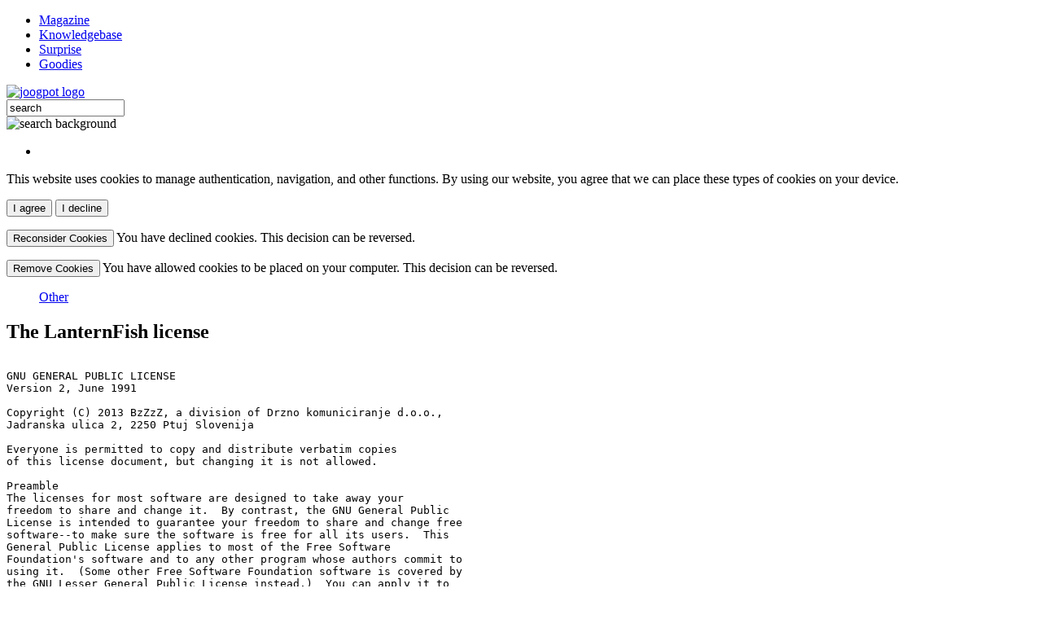

--- FILE ---
content_type: text/html; charset=utf-8
request_url: http://joogpot.eu/the-lanterfish-license
body_size: 35033
content:
<!DOCTYPE html>
<html lang="en">
<head>
    <!--<meta content="width=device-width; initial-scale=1.0; minimum-scale=1.0; maximum-scale=1.0; user-scalable:no; target-densitydpi=device-dpi" name='viewport' /> -->
	<meta name=viewport content="width=device-width, initial-scale=1.0, minimum-scale=1.0, maximum-scale=1.0, target-densitydpi=device-dpi, user-scalable:no">

		<base href="http://joogpot.eu/the-lanterfish-license" />
	<meta http-equiv="content-type" content="text/html; charset=utf-8" />
	<meta name="rights" content="All rights reserved!" />
	<meta name="author" content="Administrator" />
	<meta name="HandheldFriendly" content="True" />
	<meta name="MobileOptimized" content="320" />
	<meta name="apple-mobile-web-app-capable" content="True" />
	<meta name="apple-mobile-web-app-status-bar-style" content="black-translucent" />
	<meta name="cleartype" content="on" />
	<meta name="description" content="A magazine on Joomla, webdesign, website building and related topics" />
	<meta name="generator" content="BzZzZ" />
	<title>The LanterFish license</title>
	<link href="/favicon.ico" rel="shortcut icon" type="image/vnd.microsoft.icon" />
	<link href="/media/cck/css/cck.css" rel="stylesheet" type="text/css" />
	<link href="/media/cck/css/cck.intro.css" rel="stylesheet" type="text/css" />
	<link href="/plugins/content/codehighlighter/syntaxhighlighter2/styles/shCore.css" rel="stylesheet" type="text/css" />
	<link href="/plugins/content/codehighlighter/syntaxhighlighter2/styles/shThemeDefault.css" rel="stylesheet" type="text/css" />
	<link href="/templates/seb_one/css/content.css" rel="stylesheet" type="text/css" />
	<link href="/media/cck/css/definitions/base.css" rel="stylesheet" type="text/css" />
	<link href="/media/cck/scripts/jquery-colorbox/styles/style1/colorbox.css" rel="stylesheet" type="text/css" />
	<link href="/templates/joogler/css/jui/bootstrap.min.css" rel="stylesheet" type="text/css" />
	<link href="/templates/joogler/css/jui/bootstrap-responsive.min.css" rel="stylesheet" type="text/css" />
	<link href="/media/jui/css/bootstrap-extended.css" rel="stylesheet" type="text/css" />
	<link href="/media/system/css/modal.css" rel="stylesheet" type="text/css" />
	<style type="text/css">
#cck16_m100.cck-m100 {margin: 0 0 0 0px !important;}/* Variation: seb_css3 */
div.seb_css3 { background-color:none; border:0px solid #dedede; position:relative; padding:5px; -moz-border-radius:5px; -webkit-border-radius:5px; border-radius:5px; overflow:hidden; }
#cck111_m100.cck-m100 {margin: 0 0 0 0px !important;}/* Variation: seb_css3 on cck111_mainbody */
#cck111_mainbody.seb_css3.vertical div.cck_label { width:145px; text-align:left; padding:0; }
#cck111_mainbody.seb_css3 { background-color:none; border:0px solid #dedede; position:relative; padding:0; -moz-border-radius:0px; -webkit-border-radius:0px; border-radius:0px; overflow:hidden; }

#plg_system_eprivacy { width:0px;height:0px;clear:none; BEHAVIOR: url(#default#userdata); }
.hmtagstags {text-decoration: underline;}
	</style>
	<script src="/media/jui/js/jquery.min.js" type="text/javascript"></script>
	<script src="/media/jui/js/jquery-noconflict.js" type="text/javascript"></script>
	<script src="/media/jui/js/jquery-migrate.min.js" type="text/javascript"></script>
	<script src="/media/jui/js/bootstrap.min.js" type="text/javascript"></script>
	<script src="/media/cck/js/cck.core-3.9.0.min.js" type="text/javascript"></script>
	<script src="/plugins/content/codehighlighter/syntaxhighlighter2/scripts/shCore.js" type="text/javascript"></script>
	<script src="/plugins/content/codehighlighter/syntaxhighlighter2/scripts/shBrushCss.js" type="text/javascript"></script>
	<script src="/plugins/content/codehighlighter/syntaxhighlighter2/scripts/shBrushJScript.js" type="text/javascript"></script>
	<script src="/plugins/content/codehighlighter/syntaxhighlighter2/scripts/shBrushPhp.js" type="text/javascript"></script>
	<script src="/plugins/content/codehighlighter/syntaxhighlighter2/scripts/shBrushPlain.js" type="text/javascript"></script>
	<script src="/plugins/content/codehighlighter/syntaxhighlighter2/scripts/shBrushXml.js" type="text/javascript"></script>
	<script src="/media/cck/scripts/jquery-colorbox/js/jquery.colorbox-min.js" type="text/javascript"></script>
	<script src="/media/system/js/mootools-core.js" type="text/javascript"></script>
	<script src="/media/system/js/core.js" type="text/javascript"></script>
	<script src="/media/system/js/mootools-more.js" type="text/javascript"></script>
	<script src="/media/system/js/modal.js" type="text/javascript"></script>
	<script src="/media/plg_system_eprivacy/js/eprivacy.js" type="text/javascript"></script>
	<script type="text/javascript">
JCck.Core.baseURI = "";
		   SyntaxHighlighter.config.clipboardSwf = "/plugins/content/codehighlighter/syntaxhighlighter2/scripts/clipboard.swf";
		   SyntaxHighlighter.all();
		 JCck.Core.baseURI = "";jQuery.noConflict();jQuery(document).ready(function(){jQuery('a.jcepopup').colorbox();});
		jQuery(function($) {
			SqueezeBox.initialize({});
			SqueezeBox.assign($('a.modal').get(), {
				parse: 'rel'
			});
		});

		window.jModalClose = function () {
			SqueezeBox.close();
		};
		
		// Add extra modal close functionality for tinyMCE-based editors
		document.onreadystatechange = function () {
			if (document.readyState == 'interactive' && typeof tinyMCE != 'undefined' && tinyMCE)
			{
				if (typeof window.jModalClose_no_tinyMCE === 'undefined')
				{	
					window.jModalClose_no_tinyMCE = typeof(jModalClose) == 'function'  ?  jModalClose  :  false;
					
					jModalClose = function () {
						if (window.jModalClose_no_tinyMCE) window.jModalClose_no_tinyMCE.apply(this, arguments);
						tinyMCE.activeEditor.windowManager.close();
					};
				}
		
				if (typeof window.SqueezeBoxClose_no_tinyMCE === 'undefined')
				{
					if (typeof(SqueezeBox) == 'undefined')  SqueezeBox = {};
					window.SqueezeBoxClose_no_tinyMCE = typeof(SqueezeBox.close) == 'function'  ?  SqueezeBox.close  :  false;
		
					SqueezeBox.close = function () {
						if (window.SqueezeBoxClose_no_tinyMCE)  window.SqueezeBoxClose_no_tinyMCE.apply(this, arguments);
						tinyMCE.activeEditor.windowManager.close();
					};
				}
			}
		};
		
window.plg_system_eprivacy_options = {"displaytype":"modal","autoopen":true,"accepted":false,"translations":{"PLG_SYS_EPRIVACY_MESSAGE_TITLE":"Hi","PLG_SYS_EPRIVACY_MESSAGE":"This website uses cookies to manage authentication, navigation, and other functions.  By using our website, you agree that we can place these types of cookies on your device.","PLG_SYS_EPRIVACY_POLICYTEXT":"More about cookies","PLG_SYS_EPRIVACY_LAWLINK_TEXT":"View e-Privacy Directive Documents","PLG_SYS_EPRIVACY_AGREE":"I agree","PLG_SYS_EPRIVACY_DECLINE":"I decline","PLG_SYS_EPRIVACY_CONFIRMUNACCEPT":"Performing this action will remove all cookies set by this website.  Third party cookies will no longer communicate to their parent sites, but cannot be removed by this website and must be removed by other means.\n\nAre you sure you want to disable and remove cookies?"},"policyurl":"","modalclass":"","modalwidth":"500","modalheight":"280","lawlink":""};
jQuery(function($){ $(".hasTooltip").tooltip({"html": true,"container": "body"}); });
	</script>



    <!-- remove  unneeded weights
    <link href='http://fonts.googleapis.com/css?family=Open+Sans:400,700,600,300,400italic,800|Open+Sans+Condensed:300&subset=latin,latin-ext' rel='stylesheet' type='text/css'>
     -->
	<!-- The framework -->
	<link rel=stylesheet href="/templates/joogler/css/inuit.css">

	<!-- Plugins -->
	<link rel=stylesheet href="/templates/joogler/css/igloos.css">

    <!-- Your extension -->
	<link rel=stylesheet href="/templates/joogler/css/style.css">

    <!-- common IE -->
    <!--[if IE]>
    <link rel=stylesheet href="/templates/joogler/css/ie.css">
    <![endif]-->

    <!-- mediaqueries resets in separate file -->
    <link rel=stylesheet href="/templates/joogler/css/mediaqueries.css">




	<!-- humans.txt
	<link rel=author href=humans.txt>-->

	<!-- Favicons and the like (avoid using transparent .png) -->
	<link rel="shortcut icon" href=icon.png>
	<link rel=apple-touch-icon-precomposed href=icon.png />


      <script type="text/javascript" src="/templates/joogler/js/respond.src.js"></script>

     <script type="text/javascript" src="/templates/joogler/js/app.js" ></script>

    <script type="text/javascript" src="/templates/joogler/js/gad.js" ></script>
    <script type="text/javascript">

  var _gaq = _gaq || [];
  _gaq.push(['_setAccount', 'UA-1618212-11']);
  _gaq.push(['_setDomainName', 'joogpot.eu']);
  _gaq.push(['_setAllowLinker', true]);
  _gaq.push(['_trackPageview']);

  (function() {
    var ga = document.createElement('script'); ga.type = 'text/javascript'; ga.async = true;
    ga.src = ('https:' == document.location.protocol ? 'https://ssl' : 'http://www') + '.google-analytics.com/ga.js';
    var s = document.getElementsByTagName('script')[0]; s.parentNode.insertBefore(ga, s);
  })();

</script>


    <script type="text/javascript">
    //workaround for android text zooming shit
 jQuery(document).ready(function($){

   if ($(window).width()<960 && $(window).width()>720 && $('body').css('font-size') != '13px') {
     var textsize = $('body').css('font-size').replace('px','');
     var newtextsize = (13 * 13) / new Number(textsize);
      $('html').css('font-size',new String(newtextsize) + 'px');
   }

   //var over = window.opera.version();
   //over = parseFloat(over);
   //workaround for opera rounding crap
   if ($(window).width()>720 && window.opera && parseFloat(window.opera.version()) < 12.01) {
         jQuery('.grid-2').css('width','15%' );
         jQuery('.grid-3').css('width','23%' );
         jQuery('.grid-5').css('width','40%' );
         jQuery('.grid-6').css('width','48%' );
         jQuery('.grid-8').css('width','65%' );
         jQuery('.grid-9').css('width','73%' );
         jQuery('.grid-11').css('width','90%' );
         jQuery('.grid-12').css('width','98%' );
         jQuery('.slides_container').css('width','101%!important' );
         jQuery('.slide').css('width','103%!important' );
   }

   });


   </script>

<!-- <script src="https://trigger.io/catalyst/target/target-script-min.js#BED85B32-3D3B-4FD8-BC20-37478AD9338B"></script> -->
</head>

<body class=wrapper>
	<div class=header>
	    <div class=headerline>
            <div class=topmenu>		<div class="moduletable_menu">
						<ul class="menu">
<li class="item-101 parent"><a href="/magazine" >Magazine</a></li><li class="item-121 parent"><a href="/knowledge" >Knowledgebase</a></li><li class="item-125"><a href="/surprise" >Surprise</a></li><li class="item-126 parent"><a href="/goodies" >Goodies</a></li></ul>
		</div>
	</div>
        </div>
		<a href="/" class=logo title="Joogpot magazine">
            <div class=logo>
                                <img src=/templates/joogler/img/joogpot-logo.jpg alt="joogpot logo" />
            </div>
		</a>

     <div class=headerline-bellow>
            <div class="searchtop background">
                <div class="searchtop inside">
                    <form action="/the-lanterfish-license" method="post">
	                    <input name="searchword" maxlength="200"  class="inputbox" type="text" size="16" value="search"  onblur="if (this.value=='') this.value='search';" onfocus="if (this.value=='search') this.value='';" onclick="if (this.value=='search') {this.value='';}" />
                        <input type="hidden" name="task" value="search" />
	                    <input type="hidden" name="option" value="com_search" />
	                    <input type="hidden" name="Itemid" value="127" />
                    </form>
                </div>
<img src="/templates/joogler/img/search-background.jpg" alt="search background" /></div>
     </div>
	</div>


	<div class=grids>
              <div class="grid-8">
         <article class="moduletable" id="module-17">
		            <section class="module-content">
                
<ul itemscope itemtype="https://schema.org/BreadcrumbList" class="breadcrumb">
			<li class="active">
			<span class="divider icon-location"></span>
		</li>
	
	</ul>
            </section>
    </article>
	
                                                     <div id="above1">
                          		<div class="moduletable">
						<div class="plg_system_eprivacy_module">
        <div class="plg_system_eprivacy_message">
                <p>This website uses cookies to manage authentication, navigation, and other functions.  By using our website, you agree that we can place these types of cookies on your device.</p>
                        <button class="plg_system_eprivacy_agreed">I agree</button>
        <button class="plg_system_eprivacy_declined">I decline</button>
    </div>
    <div class="plg_system_eprivacy_declined">
        <p>
            <button class="plg_system_eprivacy_reconsider">Reconsider Cookies</button> 
            You have declined cookies.  This decision can be reversed.        </p>
    </div>
        <div class="plg_system_eprivacy_accepted">
        <p>
            <button class="plg_system_eprivacy_accepted">Remove Cookies</button> 
            You have allowed cookies to be placed on your computer.  This decision can be reversed.        </p>
    </div>
</div>
<div id="plg_system_eprivacy"></div>		</div>
	
                        </div>
                                                                   
        <div id="system-message-container">
	</div>

                <div class="item-page">

	<dl class="article-info">
	<!--  <dt class="article-info-term">Details</dt>  -->
	<dd class="category-name">
				<a href="/the-lanterfish-license/18-other">Other</a>		</dd>
	</dl>
	<h2>
			The LanternFish license		</h2>









<div id="cck111" class="cck-f100 cck-pad-8">
	<div>
        				                                    <div class="cck-line-body">
                                                                                                                                            	                                            	                    <div class="cck-w100 cck-fl cck-ptb">
                	                                    	                <div class="cck-plr"><div id="cck111_mainbody" class="cck-pos-mainbody seb_css3 vertical cck111-deepest">
		<div id="cck111_art_introtext" class="cck_contents cck_content cck_wysiwyg_editor cck_art_introtext"><div id="cck111_value_art_introtext" class="cck_value cck_value_wysiwyg_editor"><pre>GNU GENERAL PUBLIC LICENSE<br />Version 2, June 1991<br /><br />Copyright (C) 2013 BzZzZ, a division of Drzno komuniciranje d.o.o., <br />Jadranska ulica 2, 2250 Ptuj Slovenija<br />
Everyone is permitted to copy and distribute verbatim copies
of this license document, but changing it is not allowed.<br />
Preamble
The licenses for most software are designed to take away your
freedom to share and change it.  By contrast, the GNU General Public
License is intended to guarantee your freedom to share and change free
software--to make sure the software is free for all its users.  This
General Public License applies to most of the Free Software
Foundation's software and to any other program whose authors commit to
using it.  (Some other Free Software Foundation software is covered by
the GNU Lesser General Public License instead.)  You can apply it to
your programs, too.
When we speak of free software, we are referring to freedom, not
price.  Our General Public Licenses are designed to make sure that you
have the freedom to distribute copies of free software (and charge for
this service if you wish), that you receive source code or can get it
if you want it, that you can change the software or use pieces of it
in new free programs; and that you know you can do these things.
To protect your rights, we need to make restrictions that forbid
anyone to deny you these rights or to ask you to surrender the rights.
These restrictions translate to certain responsibilities for you if you
distribute copies of the software, or if you modify it.
For example, if you distribute copies of such a program, whether
gratis or for a fee, you must give the recipients all the rights that
you have.  You must make sure that they, too, receive or can get the
source code.  And you must show them these terms so they know their
rights.
We protect your rights with two steps: (1) copyright the software, and
(2) offer you this license which gives you legal permission to copy,
distribute and/or modify the software.
Also, for each author's protection and ours, we want to make certain
that everyone understands that there is no warranty for this free
software.  If the software is modified by someone else and passed on, we
want its recipients to know that what they have is not the original, so
that any problems introduced by others will not reflect on the original
authors' reputations.
Finally, any free program is threatened constantly by software
patents.  We wish to avoid the danger that redistributors of a free
program will individually obtain patent licenses, in effect making the
program proprietary.  To prevent this, we have made it clear that any
patent must be licensed for everyone's free use or not licensed at all.
The precise terms and conditions for copying, distribution and
modification follow.
<br />GNU GENERAL PUBLIC LICENSE
TERMS AND CONDITIONS FOR COPYING, DISTRIBUTION AND MODIFICATION<br />
0. This License applies to any program or other work which contains
a notice placed by the copyright holder saying it may be distributed
under the terms of this General Public License.  The "Program", below,
refers to any such program or work, and a "work based on the Program"
means either the Program or any derivative work under copyright law:
that is to say, a work containing the Program or a portion of it,
either verbatim or with modifications and/or translated into another
language.  (Hereinafter, translation is included without limitation in
the term "modification".)  Each licensee is addressed as "you".
Activities other than copying, distribution and modification are not
covered by this License; they are outside its scope.  The act of
running the Program is not restricted, and the output from the Program
is covered only if its contents constitute a work based on the
Program (independent of having been made by running the Program).
Whether that is true depends on what the Program does.<br />
1. You may copy and distribute verbatim copies of the Program's
source code as you receive it, in any medium, provided that you
conspicuously and appropriately publish on each copy an appropriate
copyright notice and disclaimer of warranty; keep intact all the
notices that refer to this License and to the absence of any warranty;
and give any other recipients of the Program a copy of this License
along with the Program.
You may charge a fee for the physical act of transferring a copy, and
you may at your option offer warranty protection in exchange for a fee.<br />
2. You may modify your copy or copies of the Program or any portion
of it, thus forming a work based on the Program, and copy and
distribute such modifications or work under the terms of Section 1
above, provided that you also meet all of these conditions:
    a) You must cause the modified files to carry prominent notices
    stating that you changed the files and the date of any change.
    b) You must cause any work that you distribute or publish, that in
    whole or in part contains or is derived from the Program or any
    part thereof, to be licensed as a whole at no charge to all third
    parties under the terms of this License.
    c) If the modified program normally reads commands interactively
    when run, you must cause it, when started running for such
    interactive use in the most ordinary way, to print or display an
    announcement including an appropriate copyright notice and a
    notice that there is no warranty (or else, saying that you provide
    a warranty) and that users may redistribute the program under
    these conditions, and telling the user how to view a copy of this
    License.  (Exception: if the Program itself is interactive but
    does not normally print such an announcement, your work based on
    the Program is not required to print an announcement.)
These requirements apply to the modified work as a whole.  If
identifiable sections of that work are not derived from the Program,
and can be reasonably considered independent and separate works in
themselves, then this License, and its terms, do not apply to those
sections when you distribute them as separate works.  But when you
distribute the same sections as part of a whole which is a work based
on the Program, the distribution of the whole must be on the terms of
this License, whose permissions for other licensees extend to the
entire whole, and thus to each and every part regardless of who wrote it.
Thus, it is not the intent of this section to claim rights or contest
your rights to work written entirely by you; rather, the intent is to
exercise the right to control the distribution of derivative or
collective works based on the Program.
In addition, mere aggregation of another work not based on the Program
with the Program (or with a work based on the Program) on a volume of
a storage or distribution medium does not bring the other work under
the scope of this License.<br />
3. You may copy and distribute the Program (or a work based on it,
under Section 2) in object code or executable form under the terms of
Sections 1 and 2 above provided that you also do one of the following:
    a) Accompany it with the complete corresponding machine-readable
    source code, which must be distributed under the terms of Sections
    1 and 2 above on a medium customarily used for software interchange; or,
    b) Accompany it with a written offer, valid for at least three
    years, to give any third party, for a charge no more than your
    cost of physically performing source distribution, a complete
    machine-readable copy of the corresponding source code, to be
    distributed under the terms of Sections 1 and 2 above on a medium
    customarily used for software interchange; or,
    c) Accompany it with the information you received as to the offer
    to distribute corresponding source code.  (This alternative is
    allowed only for noncommercial distribution and only if you
    received the program in object code or executable form with such
    an offer, in accord with Subsection b above.)
The source code for a work means the preferred form of the work for
making modifications to it.  For an executable work, complete source
code means all the source code for all modules it contains, plus any
associated interface definition files, plus the scripts used to
control compilation and installation of the executable.  However, as a
special exception, the source code distributed need not include
anything that is normally distributed (in either source or binary
form) with the major components (compiler, kernel, and so on) of the
operating system on which the executable runs, unless that component
itself accompanies the executable.
If distribution of executable or object code is made by offering
access to copy from a designated place, then offering equivalent
access to copy the source code from the same place counts as
distribution of the source code, even though third parties are not
compelled to copy the source along with the object code.<br />
4. You may not copy, modify, sublicense, or distribute the Program
except as expressly provided under this License.  Any attempt
otherwise to copy, modify, sublicense or distribute the Program is
void, and will automatically terminate your rights under this License.
However, parties who have received copies, or rights, from you under
this License will not have their licenses terminated so long as such
parties remain in full compliance.<br />
5. You are not required to accept this License, since you have not
signed it.  However, nothing else grants you permission to modify or
distribute the Program or its derivative works.  These actions are
prohibited by law if you do not accept this License.  Therefore, by
modifying or distributing the Program (or any work based on the
Program), you indicate your acceptance of this License to do so, and
all its terms and conditions for copying, distributing or modifying
the Program or works based on it.<br />
6. Each time you redistribute the Program (or any work based on the
Program), the recipient automatically receives a license from the
original licensor to copy, distribute or modify the Program subject to
these terms and conditions.  You may not impose any further
restrictions on the recipients' exercise of the rights granted herein.
You are not responsible for enforcing compliance by third parties to
this License.<br />
7. If, as a consequence of a court judgment or allegation of patent
infringement or for any other reason (not limited to patent issues),
conditions are imposed on you (whether by court order, agreement or
otherwise) that contradict the conditions of this License, they do not
excuse you from the conditions of this License.  If you cannot
distribute so as to satisfy simultaneously your obligations under this
License and any other pertinent obligations, then as a consequence you
may not distribute the Program at all.  For example, if a patent
license would not permit royalty-free redistribution of the Program by
all those who receive copies directly or indirectly through you, then
the only way you could satisfy both it and this License would be to
refrain entirely from distribution of the Program.
If any portion of this section is held invalid or unenforceable under
any particular circumstance, the balance of the section is intended to
apply and the section as a whole is intended to apply in other
circumstances.
It is not the purpose of this section to induce you to infringe any
patents or other property right claims or to contest validity of any
such claims; this section has the sole purpose of protecting the
integrity of the free software distribution system, which is
implemented by public license practices.  Many people have made
generous contributions to the wide range of software distributed
through that system in reliance on consistent application of that
system; it is up to the author/donor to decide if he or she is willing
to distribute software through any other system and a licensee cannot
impose that choice.
This section is intended to make thoroughly clear what is believed to
be a consequence of the rest of this License.<br />
8. If the distribution and/or use of the Program is restricted in
certain countries either by patents or by copyrighted interfaces, the
original copyright holder who places the Program under this License
may add an explicit geographical distribution limitation excluding
those countries, so that distribution is permitted only in or among
countries not thus excluded.  In such case, this License incorporates
the limitation as if written in the body of this License.<br />
9. The Free Software Foundation may publish revised and/or new versions
of the General Public License from time to time.  Such new versions will
be similar in spirit to the present version, but may differ in detail to
address new problems or concerns.
Each version is given a distinguishing version number.  If the Program
specifies a version number of this License which applies to it and "any
later version", you have the option of following the terms and conditions
either of that version or of any later version published by the Free
Software Foundation.  If the Program does not specify a version number of
this License, you may choose any version ever published by the Free Software
Foundation.<br />
10. If you wish to incorporate parts of the Program into other free
programs whose distribution conditions are different, write to the author
to ask for permission.  For software which is copyrighted by the Free
Software Foundation, write to the Free Software Foundation; we sometimes
make exceptions for this.  Our decision will be guided by the two goals
of preserving the free status of all derivatives of our free software and
of promoting the sharing and reuse of software generally.
NO WARRANTY<br />
11. BECAUSE THE PROGRAM IS LICENSED FREE OF CHARGE, THERE IS NO WARRANTY
FOR THE PROGRAM, TO THE EXTENT PERMITTED BY APPLICABLE LAW.  EXCEPT WHEN
OTHERWISE STATED IN WRITING THE COPYRIGHT HOLDERS AND/OR OTHER PARTIES
PROVIDE THE PROGRAM "AS IS" WITHOUT WARRANTY OF ANY KIND, EITHER EXPRESSED
OR IMPLIED, INCLUDING, BUT NOT LIMITED TO, THE IMPLIED WARRANTIES OF
MERCHANTABILITY AND FITNESS FOR A PARTICULAR PURPOSE.  THE ENTIRE RISK AS
TO THE QUALITY AND PERFORMANCE OF THE PROGRAM IS WITH YOU.  SHOULD THE
PROGRAM PROVE DEFECTIVE, YOU ASSUME THE COST OF ALL NECESSARY SERVICING,
REPAIR OR CORRECTION.
12. IN NO EVENT UNLESS REQUIRED BY APPLICABLE LAW OR AGREED TO IN WRITING
WILL ANY COPYRIGHT HOLDER, OR ANY OTHER PARTY WHO MAY MODIFY AND/OR
REDISTRIBUTE THE PROGRAM AS PERMITTED ABOVE, BE LIABLE TO YOU FOR DAMAGES,
INCLUDING ANY GENERAL, SPECIAL, INCIDENTAL OR CONSEQUENTIAL DAMAGES ARISING
OUT OF THE USE OR INABILITY TO USE THE PROGRAM (INCLUDING BUT NOT LIMITED
TO LOSS OF DATA OR DATA BEING RENDERED INACCURATE OR LOSSES SUSTAINED BY
YOU OR THIRD PARTIES OR A FAILURE OF THE PROGRAM TO OPERATE WITH ANY OTHER
PROGRAMS), EVEN IF SUCH HOLDER OR OTHER PARTY HAS BEEN ADVISED OF THE
POSSIBILITY OF SUCH DAMAGES.
</pre></div></div>    
</div></div>
                                	</div>                                
                                                                                                                                      	<div class="cck-w100 cck-fl cck-ptb">
                                                                            <div class="cck-plr"></div>
                                    </div>
                                                                                                            <div class="clr"></div>	
                    </div>
                                        			            	    	        <div style="display: none;">
            <div id="cck111_art_catid" class="cck_contents cck_content cck_jform_category cck_art_catid"><div id="cck111_value_art_catid" class="cck_value cck_value_jform_category"><a href="/component/cck/?search=article_listsearch&amp;task=search&amp;Itemid=118&amp;art_catid=18">Other</a></div></div>Hide<a href="/component/cck/?search=article_listsearch&amp;task=search&amp;Itemid=118&amp;art_created_by=42">Administrator</a>18 August 2013        </div>
            </div>
</div>


	

</div>

             </div>
           <div class="grid-1"> &nbsp;
      </div>
          <!-- /grid-main9 -->

	 <div class="grid-3">
                                    <div class="modules-right inside">
                    <div class=yellow-button-inside-right>
                        <div class=yellow-leftpointer></div>
                        <div class="joomla_add_this"><!-- AddThis Button BEGIN -->
                            <div class="addthis_toolbox addthis_default_style">
                                <a class="addthis_button_facebook"><img src="/templates/joogler/img/share-fb.png" width="28" height="28" alt="Facebook" /></a>
                                <a class="addthis_button_twitter"><img src="/templates/joogler/img/share-twitter.png" width="28" height="28" alt="Twitter" /></a>
                                <a class="addthis_button_google_plusone" g:plusone:annotation="none"><img src="/templates/joogler/img/share-gplus.png" width="28" height="28" alt="Google plus" /></a>
                                <a class="addthis_button_email"><img src="/templates/joogler/img/share-email.png" width="29" height="28" alt="Email" /></a>
                            </div>
<script type="text/javascript" src="http://s7.addthis.com/js/250/addthis_widget.js#pubid=ra-4f53e8232daadbe8"></script>
<!-- AddThis Button END -->
</div>
                    </div>
                    
                    <div class="ad-inside-right">
                      <div class=adsense-skyscraper>
                        <script type="text/javascript">
                            document.write(skydesnonot);
                        </script>
                      </div>
                    </div>
                  </div>
                     </div><!-- /grid-right3 -->
        </div><!-- /grids -->

	<div class="grids">
        <div class=grid-12>
        <div class=ad-front-bottom>
        <div class=adsense-728-90>
            <script type="text/javascript">
                document.write(velikispodaj);
            </script>
        </div>
        </div>
        </div>
    </div>
    <div class="grids">
    <div class="grid-12 footer">
    <div class="grids">

	        <div class="grid-1 footerin hideonmobile">&nbsp;</div>
            <div class="grid-3 noborder footerin"><h3>JOOGLER INFO</h3>		<div class="moduletable">
						<ul class="menu">
<li class="item-130"><a href="/about-us" >About us</a></li><li class="item-131"><a href="/contact" >Contact</a></li><li class="item-164"><a href="/user-login" >User login</a></li></ul>
		</div>
	</div>
            <div class="grid-3 noborder footerin"><h3>LET’S MAKE BUSINESS</h3>		<div class="moduletable">
						<ul class="menu">
<li class="item-139"><a href="/bookstore" >Bookstore</a></li><li class="item-132"><a href="/advertising" >Advertising</a></li><li class="item-133"><a href="/cooperation" >Cooperation</a></li></ul>
		</div>
	</div>
            <div class="grid-3 noborder footerin"><h3>LET’S NETWORK</h3>		<div class="moduletable">
						<ul class="menu">
<li class="item-134"><a href="/socialize" >Socialize</a></li><li class="item-135"><a href="/contribute" >Contribute</a></li></ul>
		</div>
	</div>
            <div class="grid-2 noborder footerin"><h3>KEEP IN TOUCH</h3>		<div class="moduletable">
						<ul class="menu">
<li class="item-137"><a href="http://www.facebook.com/joogpot" target="_blank">Facebook</a></li><li class="item-136"><a href="http://twitter.com/Joogpot" target="_blank">Twitter</a></li><li class="item-138"><a href="https://plus.google.com/u/0/b/115291260766743056155/115291260766743056155/" target="_blank">Google +</a></li></ul>
		</div>
	</div>

    </div>
    </div>
    </div>
    <div class="grids">
    <div class="grid-12 copyrights">&copy;<a href="http://www.bzzzz.biz">BzZzZ 2016, all rights reserved</a> | <a href="/terms-of-service">Terms of service</a> | <a href="/privacy-policy">Privacy policy</a></div>
    </div>

</body>
</html>